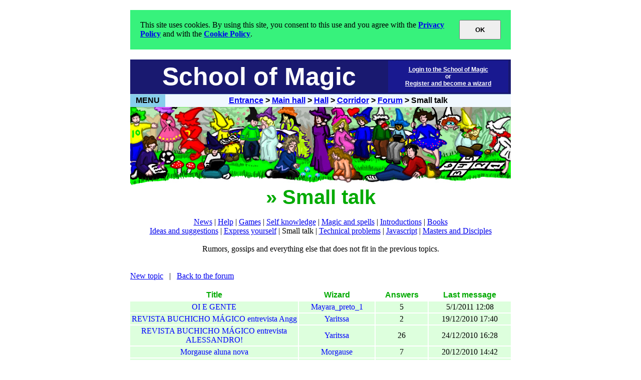

--- FILE ---
content_type: text/html
request_url: https://schoolofmagic.net/forumTopicoConversa.asp?inicio=1408
body_size: 7521
content:

<html>
<head>
<link rel="SHORTCUT ICON" href="imagens/icon.ico"/>
<title>Forum - Small talk</title>
<meta name="description" content="Rumors, gossips and everything else that does not fit in the previous topics.">
<meta name="keywords" content="Forum, Fórum, Adozinda, Zulmiro, Rachid, Faculdade, Ciências, Ocultas, Sofia, Ester, Planeta, Azul, feiticeira, bruxaria">
<meta http-equiv="Content-Type" content="text/html; charset=iso-8859-1" />
<link rel="stylesheet" type="text/css" href="estilos.css" />
<script language="javascript" type="text/javascript">
<!--
function abrirJanelaPersonagem(personagem){
    local = "personagens.asp?#" + personagem;
    modoDeAbertura = "width=500, height=350, location=yes, menubar=yes, resizable=no, status=yes, toolbar=yes, scrollbars=yes";
    window.open(local, "messageWindow", modoDeAbertura);
}

function irParaNivelAcima(){
    location.href = "corredorCircular.asp";
}
//-->
</script>
</head>
<body bottommargin="5" leftmargin="5" rightmargin="5" topmargin="5" style="font-size: 12pt;">
    
<script language="javascript">
<!--//

    celulaMenuPrincipalBackgroundActivo = "Powderblue";
    celulaMenuPrincipalBackgroundInactivo = "Skyblue";
    
    function mostrarMenuPrincipal(){
        document.getElementById("celulaMenuPrincipal").style.backgroundColor = celulaMenuPrincipalBackgroundActivo;
        document.getElementById("menuPrincipal").style.visibility = "visible";
    }
    
    function esconderMenuPrincipal(){
        document.getElementById("celulaMenuPrincipal").style.backgroundColor = celulaMenuPrincipalBackgroundInactivo;
        document.getElementById("menuPrincipal").style.visibility = "hidden";
    }
    
    
    function mostrarMenuJogos(){
        document.getElementById("celulaMenuJogos").style.backgroundColor = "Powderblue";
        document.getElementById("menuJogos").style.visibility = "visible";
    }
    
    function esconderMenuJogos(){
        document.getElementById("celulaMenuJogos").style.backgroundColor = "aliceblue";
        document.getElementById("menuJogos").style.visibility = "hidden";
    }

    function mostrarMenuAutoConhecimento(){
        document.getElementById("celulaMenuAutoConhecimento").style.backgroundColor = "Powderblue";
        document.getElementById("menuAutoConhecimento").style.visibility = "visible";
    }
    
    function esconderMenuAutoConhecimento(){
        document.getElementById("celulaMenuAutoConhecimento").style.backgroundColor = "aliceblue";
        document.getElementById("menuAutoConhecimento").style.visibility = "hidden";
    }


//-->
</script>
<style type="text/css">
<!--//     
    .menuPrincipal {
    }
    
    a.menuPrincipal {
        font-size:14px;
        text-decoration: none;
    }
    
    a.menuPrincipal:hover {
        color:Midnightblue;
        font-style:italic;
    }
        
//-->
</style>




    <script language="javascript">
    <!--//
        function darConsentimento(){        
            document.cookie = "consentimentoDado=1; expires=Fri, 31 Dec 9999 23:59:59 GMT";
            document.getElementById("tabelaCosentimento").style.visibility = "hidden";
            document.getElementById("tabelaCosentimento").style.display = "none";
        }
    //-->
    </script>
    <table id="tabelaCosentimento" border="0" cellpadding="0" cellspacing="0" align="center" width="760" unselectable="on" style="margin-bottom:20px; margin-top:20px; background-color:#37F27C; padding:20px;">
        <tr>
            <td valign="middle">
                This site uses cookies. By using this site, you consent to this use and you agree                 
                with the <a href="secretariaPrivacidade.asp" target="_blank" style="font-weight:bold;">Privacy Policy</a>
                and with the <a href="cookies.asp" target="_blank" style="font-weight:bold;">Cookie Policy</a>.
            </td>
            <td valign="middle">
                <button style="padding-top:10px; padding-bottom:10px; padding-left:30px; padding-right:30px; font-weight:bold;" onclick="javascript:darConsentimento();">OK</button>
            </td>
        </tr>
    </table>    


<table border="0" cellpadding="0" cellspacing="0" align="center" width="760" unselectable="on">
    <tr unselectable="on">
        <td height="70" colspan="2" valign="middle" style="width: 515px; color: white;  font-size: 50px; font-family: Arial; font-weight:bold; text-align: center; border-top-width: thin; border-left-color: black; border-top-color: lightblue; border-bottom: lightblue thin solid; border-right-style: none; border-left-style: none; background-color: Midnightblue;" unselectable="on">
        <!--//
        <td height="70" colspan="2" valign="middle" style="width: 515px; color: #FFDDDD; font-size: 50px; font-family: Arial; font-weight:bold; text-align: center; border-top-width: thin; border-left-color: black; border-top-color: lightblue; border-bottom: red thin solid; border-right-style: none; border-left-style: none; background-color: Midnightblue;" unselectable="on">
        //-->
            School of Magic
        </td>
        <td align="center" valign="middle" style="width: 245px; text-align: center; background-color: MidnightBlue; border-bottom: lightblue thin solid; border-right-style: none; border-left-style: none;" unselectable="on">
        <!--//
        <td align="center" valign="middle" style="width: 245px; text-align: center; background-color: MidnightBlue; border-bottom: red thin solid; border-right-style: none; border-left-style: none;" unselectable="on">
        //-->
            <table style="border: solid 0px Skyblue; background-color: #191990;" width="240" unselectable="on">
                <tr unselectable="on">
                    
                        <td align="center" height="60" unselectable="on">
                            <font style="font: bold 12px Arial; color: #FFFFFF;" unselectable="on">
                                <a href="login.asp" style="color: #FFFFFF" unselectable="on">Login to the School of Magic</a><br />
                                or<br />
                                <a href="secretariaRegisto.asp" style="color: #FFFFFF" unselectable="on">Register and become a wizard</a>
                            </font>                        
                        </td>                    
                    
                    </td>
                </tr>
            </table>
        </td>
    </tr>
</table>
<table border="0" cellpadding="0" cellspacing="0" align="center" width="760" unselectable="on">    
    <tr style="font-size: 12pt" unselectable="on">
        <td id="celulaMenuPrincipal" onmouseover="javascript:mostrarMenuPrincipal();" onmouseout="javascript:esconderMenuPrincipal();" style="width: 70px; height: 25px; font-family: Arial; font-weight: bold; border-top-width: thin; border-bottom-width: thin; border-bottom-color: lightblue; border-top-color: black;  background-color: Skyblue;" unselectable="on">
            <div style="position:absolute; width:0px; height:0px; z-index: 70;" unselectable="on">
                <div id="menuPrincipal" style="position:absolute; left:0; top: 22; width:160px; background-color: aliceblue; font-family: Arial; font-weight:normal; font-size:11pt; padding: 0 0 0 0; border-top: solid 2px white; visibility:hidden; z-index: 40;" unselectable="on">
                    <table width="100%" cellpadding="0" cellspacing="0" unselectable="on">
                        <tr unselectable="on">
                            <td style="padding: 2 10 2 10;" unselectable="on">
                                <a href="atrio.asp" class="menuPrincipal" unselectable="on">Main hall</a>
                            </td>
                        </tr>
                        <tr unselectable="on">
                            <td style="padding: 2 10 2 10;" unselectable="on">
                                <a href="livraria.asp" class="menuPrincipal" unselectable="on">Recommended books</a>
                            </td>
                        </tr>                         
                        <tr unselectable="on">
                            <td style="padding: 2 10 2 10;" unselectable="on">
                                <a href="mercado.asp" class="menuPrincipal" unselectable="on">Market</a>
                            </td>
                        </tr>
                        <tr unselectable="on">
                            <td style="padding: 2 10 2 10;" unselectable="on">
                                <a href="biblioteca.asp" class="menuPrincipal" unselectable="on">Library</a>
                            </td>
                        </tr>        
                        <tr unselectable="on">
                            <td style="padding: 2 10 2 10;" unselectable="on">
                                <a href="residenciaEntrada.asp" class="menuPrincipal" unselectable="on">Residence</a>
                            </td>
                        </tr>
                        <tr unselectable="on">
                            <td style="padding: 2 10 2 10; border-bottom: solid 2px White;" unselectable="on">
                                <a href="forum.asp" class="menuPrincipal" unselectable="on">Forum</a>
                            </td>
                        </tr>
                        <tr unselectable="on">
                            <td style="padding: 2 10 2 10; border-bottom: solid 2px White;" unselectable="on">
                                <a href="jogos.asp" class="menuPrincipal" unselectable="on">Games</a>
                            </td>
                        </tr>
                        <tr unselectable="on">
                            <td id="celulaMenuAutoConhecimento" style="padding: 2 10 2 10; border-bottom: solid 2px White;"  onmouseover="javascript:mostrarMenuAutoConhecimento();" onmouseout="javascript:esconderMenuAutoConhecimento();" unselectable="on">
                                <div style="position:absolute" unselectable="on">
                                    <div id="menuAutoConhecimento" style="position:absolute; left:150px; top: -4; width:245px; border-top: solid 2px white; background-color: Powderblue; font-family: Arial; font-weight:normal; font-size:11pt; padding: 5 10 5 10; visibility:hidden; z-index: 40;" unselectable="on">
                                        <a href="tipoDeFeiticeiro.asp" class="menuPrincipal" unselectable="on">What kind of wizard are you</a><br />
                                        <a href="salaSombriaFuturo.asp" class="menuPrincipal" unselectable="on">Future life analysis</a><br />
                                        <a href="pandora.asp" class="menuPrincipal" unselectable="on">Pandora's Box</a><br />
                                        <a href="feiticeiraProtectora.asp" class="menuPrincipal" unselectable="on">Discover your guardian sorceress</a><br />
                                        <a href="salaSombria.asp" class="menuPrincipal" unselectable="on">Past life analysis</a><br />
                                    </div>                    
                                </div>                                                        
                                <a href="autoConhecimento.asp" class="menuPrincipal" unselectable="on">Self knowledge</a> <img src="imagens/setaMenu.gif" align="baseline" unselectable="on" />
                            </td>
                        </tr>   
                        
                            <tr unselectable="on">
                                <td style="padding: 2 10 2 10;" unselectable="on">
                                    <a href="login.asp" class="menuPrincipal" unselectable="on">Login</a>
                                </td>                                    
                            </tr>                                
                            <tr unselectable="on">
                                <td style="padding: 2 10 2 10;" unselectable="on">
                                    <a href="secretariaRegisto.asp" class="menuPrincipal" unselectable="on">Register</a>
                                </td>
                            </tr>                                                                    
                        
                        <tr unselectable="on">
                            <td style="padding: 2 10 2 10; border-bottom: solid 2px white;" unselectable="on">                        
                                <a href="quadroDeHonra.asp" class="menuPrincipal" unselectable="on">Honor Board</a>
                            </td>
                        </tr>    
                        <tr unselectable="on">
                            <td style="padding: 2 10 2 10;" unselectable="on">                        
                                <a href="submeterJogo.asp" class="menuPrincipal" unselectable="on">Publish in the School</a>
                            </td>
                        </tr>                                                            
                        <tr unselectable="on">
                            <td style="padding: 2 10 3 10;" unselectable="on">                        
                                <a href="contactos.asp" class="menuPrincipal" unselectable="on">Contacts</a>
                            </td>
                        </tr>                            
                    </table>
                </div>
            </div>
            <center style="" unselectable="on">
                <font id="menuPrincipalEntrada" style="" unselectable="on">MENU</font>
            </center>
        </td>
        <td style="width: 690px; height: 25px; font-family: Arial; font-weight: bold; font-size:16px; text-align: center; background-color: aliceblue;" unselectable="on">        
            <a href='index.asp'>Entrance</a> &gt; <a href='atrio.asp'>Main hall</a> &gt; <a href='atrioB.asp'>Hall</a> &gt; <a href='corredorCircular.asp'>Corridor</a> &gt; <a href='forum.asp'>Forum</a> &gt; Small talk
        </td>
    </tr>
</table>




    <table id="" border="0" cellpadding="0" cellspacing="0" width="760" align="center" style="font-size: 12pt">
        <tr>
            <td>
                <img src="imagens/forum.jpg" />
                <center>
                    <font color="#00AA00" style="font-size:40px; font-family:Arial;"><b>» Small talk</b></font>
                    <br /><br />
                    <a href="forumTopicoNovidades.asp">News</a> | <a href="forumTopicoAjuda.asp">Help</a> | <a href="forumTopicoJogos.asp">Games</a> | <a href="forumTopicoAutoConhecimento.asp">Self knowledge</a> | <a href="forumTopicoMagia.asp">Magic and spells</a> | <a href="forumTopicoApresentacoes.asp">Introductions</a> | <a href="forumTopicoLivros.asp">Books</a><br /><a href="forumTopicoIdeias.asp">Ideas and suggestions</a> | <a href="forumTopicoOpinando.asp">Express yourself</a> | Small talk | <a href="forumTopicoProblemasTecnicos.asp">Technical problems</a> | <a href="forumTopicoJavascript.asp">Javascript</a> | <a href="forumTopicoMestres.asp">Masters and Disciples</a>
                    <br /><br />
                    Rumors, gossips and everything else that does not fit in the previous topics.                                                            
                </center>
                <br /><br />
                                    
                    <a href="forumTopicoNovo.asp?idCategoria=9">New topic</a>&nbsp;&nbsp;&nbsp;|&nbsp;&nbsp;
                       
                <a href="forum.asp">Back to the forum</a>
                <br /><br />
                
                <table border="0" width="760" cellspacing="0" cellpadding="0">
                    <tr>
                        <td style="width:347px; padding-bottom:2px; padding-left:2px; padding-right:2px; padding-top:2px; text-align:center; border:solid 1ps #DDFFDD">
                            <font color="#00AA00" face="arial"><b>Title</b></font>
                        </td>
                        <td width="2"></td>
                        <td style="width:147px; padding-bottom:2px; padding-left:2px; padding-right:2px; padding-top:2px; text-align:center; border:solid 1ps #DDFFDD">
                            <font color="#00AA00" face="arial"><b>Wizard</b></font>
                        </td>
                        <td width="2"></td>
                        <td style="width:100px; padding-bottom:2px; padding-left:2px; padding-right:2px; padding-top:2px; text-align:center; border:solid 1ps #DDFFDD">                    
                            <font color="#00AA00" face="arial"><b>Answers</b></font>
                        </td>
                        <td width="2"></td>
                        <td style="width:160px; padding-bottom:2px; padding-left:2px; padding-right:2px; padding-top:2px; text-align:center; border:solid 1ps #DDFFDD">
                            <font color="#00AA00" face="arial"><b>Last message</b></font>
                        </td>
                    </tr>
                    <tr><td colspan="7" style="height:2px;"></td></tr>
            
                        <tr>
                            <td align="center" bgcolor="#DDFFDD" style="padding-bottom:2px; padding-left:2px; padding-right:2px; padding-top:2px;">
                                <a href="forumMensagem.asp?idCategoria=9&idTopico=675" style="text-decoration:none; color:blue;">
                                    OI E GENTE
                                </a>
                            </td>
                            <td></td>
                            <td align="center" bgcolor="#DDFFDD" style="padding-bottom:2px; padding-left:2px; padding-right:2px; padding-top:2px;">
                                                                                                                    
                                    <a href="perfilExterior.asp?feiticeiro=mayara_preto_1" target="mayara_preto_1"  style="text-decoration:none; color:blue;">
                                        Mayara_preto_1
                                    </a>
                                
                            </td>
                            <td></td>
                            <td align="center" bgcolor="#DDFFDD" style="padding-bottom:2px; padding-left:2px; padding-right:2px; padding-top:2px;">
                                5
                            </td>
                            <td></td>
                            <td align="center" bgcolor="#DDFFDD" style="padding-bottom:2px; padding-left:2px; padding-right:2px; padding-top:2px;">                                
                                5/1/2011&nbsp;12:08
                            </td>
                        </tr>
                        <tr><td colspan="7" style="height:2px;"></td></tr>
                    
                        <tr>
                            <td align="center" bgcolor="#DDFFDD" style="padding-bottom:2px; padding-left:2px; padding-right:2px; padding-top:2px;">
                                <a href="forumMensagem.asp?idCategoria=9&idTopico=671" style="text-decoration:none; color:blue;">
                                    REVISTA BUCHICHO MÁGICO entrevista Angg
                                </a>
                            </td>
                            <td></td>
                            <td align="center" bgcolor="#DDFFDD" style="padding-bottom:2px; padding-left:2px; padding-right:2px; padding-top:2px;">
                                                                                                                    
                                    <a href="perfilExterior.asp?feiticeiro=yaritssa" target="yaritssa"  style="text-decoration:none; color:blue;">
                                        Yaritssa
                                    </a>
                                
                            </td>
                            <td></td>
                            <td align="center" bgcolor="#DDFFDD" style="padding-bottom:2px; padding-left:2px; padding-right:2px; padding-top:2px;">
                                2
                            </td>
                            <td></td>
                            <td align="center" bgcolor="#DDFFDD" style="padding-bottom:2px; padding-left:2px; padding-right:2px; padding-top:2px;">                                
                                19/12/2010&nbsp;17:40
                            </td>
                        </tr>
                        <tr><td colspan="7" style="height:2px;"></td></tr>
                    
                        <tr>
                            <td align="center" bgcolor="#DDFFDD" style="padding-bottom:2px; padding-left:2px; padding-right:2px; padding-top:2px;">
                                <a href="forumMensagem.asp?idCategoria=9&idTopico=670" style="text-decoration:none; color:blue;">
                                    REVISTA BUCHICHO MÁGICO entrevista  ALESSANDRO!
                                </a>
                            </td>
                            <td></td>
                            <td align="center" bgcolor="#DDFFDD" style="padding-bottom:2px; padding-left:2px; padding-right:2px; padding-top:2px;">
                                                                                                                    
                                    <a href="perfilExterior.asp?feiticeiro=yaritssa" target="yaritssa"  style="text-decoration:none; color:blue;">
                                        Yaritssa
                                    </a>
                                
                            </td>
                            <td></td>
                            <td align="center" bgcolor="#DDFFDD" style="padding-bottom:2px; padding-left:2px; padding-right:2px; padding-top:2px;">
                                26
                            </td>
                            <td></td>
                            <td align="center" bgcolor="#DDFFDD" style="padding-bottom:2px; padding-left:2px; padding-right:2px; padding-top:2px;">                                
                                24/12/2010&nbsp;16:28
                            </td>
                        </tr>
                        <tr><td colspan="7" style="height:2px;"></td></tr>
                    
                        <tr>
                            <td align="center" bgcolor="#DDFFDD" style="padding-bottom:2px; padding-left:2px; padding-right:2px; padding-top:2px;">
                                <a href="forumMensagem.asp?idCategoria=9&idTopico=669" style="text-decoration:none; color:blue;">
                                    Morgause aluna nova
                                </a>
                            </td>
                            <td></td>
                            <td align="center" bgcolor="#DDFFDD" style="padding-bottom:2px; padding-left:2px; padding-right:2px; padding-top:2px;">
                                                                                                                    
                                    <a href="perfilExterior.asp?feiticeiro=morgause" target="morgause"  style="text-decoration:none; color:blue;">
                                        Morgause
                                    </a>
                                
                            </td>
                            <td></td>
                            <td align="center" bgcolor="#DDFFDD" style="padding-bottom:2px; padding-left:2px; padding-right:2px; padding-top:2px;">
                                7
                            </td>
                            <td></td>
                            <td align="center" bgcolor="#DDFFDD" style="padding-bottom:2px; padding-left:2px; padding-right:2px; padding-top:2px;">                                
                                20/12/2010&nbsp;14:42
                            </td>
                        </tr>
                        <tr><td colspan="7" style="height:2px;"></td></tr>
                    
                        <tr>
                            <td align="center" bgcolor="#DDFFDD" style="padding-bottom:2px; padding-left:2px; padding-right:2px; padding-top:2px;">
                                <a href="forumMensagem.asp?idCategoria=9&idTopico=664" style="text-decoration:none; color:blue;">
                                    Contratação de repórter para a revista Super Teen
                                </a>
                            </td>
                            <td></td>
                            <td align="center" bgcolor="#DDFFDD" style="padding-bottom:2px; padding-left:2px; padding-right:2px; padding-top:2px;">
                                                                                                                    
                                    <a href="perfilExterior.asp?feiticeiro=erick" target="erick"  style="text-decoration:none; color:blue;">
                                        Erick
                                    </a>
                                
                            </td>
                            <td></td>
                            <td align="center" bgcolor="#DDFFDD" style="padding-bottom:2px; padding-left:2px; padding-right:2px; padding-top:2px;">
                                4
                            </td>
                            <td></td>
                            <td align="center" bgcolor="#DDFFDD" style="padding-bottom:2px; padding-left:2px; padding-right:2px; padding-top:2px;">                                
                                5/1/2012&nbsp;23:44
                            </td>
                        </tr>
                        <tr><td colspan="7" style="height:2px;"></td></tr>
                    
                        <tr>
                            <td align="center" bgcolor="#DDFFDD" style="padding-bottom:2px; padding-left:2px; padding-right:2px; padding-top:2px;">
                                <a href="forumMensagem.asp?idCategoria=9&idTopico=661" style="text-decoration:none; color:blue;">
                                    Para minhas amigas
                                </a>
                            </td>
                            <td></td>
                            <td align="center" bgcolor="#DDFFDD" style="padding-bottom:2px; padding-left:2px; padding-right:2px; padding-top:2px;">
                                                                                                                    
                                    <a href="perfilExterior.asp?feiticeiro=marianella" target="marianella"  style="text-decoration:none; color:blue;">
                                        Marianella
                                    </a>
                                
                            </td>
                            <td></td>
                            <td align="center" bgcolor="#DDFFDD" style="padding-bottom:2px; padding-left:2px; padding-right:2px; padding-top:2px;">
                                6
                            </td>
                            <td></td>
                            <td align="center" bgcolor="#DDFFDD" style="padding-bottom:2px; padding-left:2px; padding-right:2px; padding-top:2px;">                                
                                24/12/2010&nbsp;19:35
                            </td>
                        </tr>
                        <tr><td colspan="7" style="height:2px;"></td></tr>
                    
                        <tr>
                            <td align="center" bgcolor="#DDFFDD" style="padding-bottom:2px; padding-left:2px; padding-right:2px; padding-top:2px;">
                                <a href="forumMensagem.asp?idCategoria=9&idTopico=660" style="text-decoration:none; color:blue;">
                                    entrevista com MALVADEZA sobre ERICK
                                </a>
                            </td>
                            <td></td>
                            <td align="center" bgcolor="#DDFFDD" style="padding-bottom:2px; padding-left:2px; padding-right:2px; padding-top:2px;">
                                                                                                                    
                                    <a href="perfilExterior.asp?feiticeiro=natureza" target="natureza"  style="text-decoration:none; color:blue;">
                                        Natureza
                                    </a>
                                
                            </td>
                            <td></td>
                            <td align="center" bgcolor="#DDFFDD" style="padding-bottom:2px; padding-left:2px; padding-right:2px; padding-top:2px;">
                                1
                            </td>
                            <td></td>
                            <td align="center" bgcolor="#DDFFDD" style="padding-bottom:2px; padding-left:2px; padding-right:2px; padding-top:2px;">                                
                                18/12/2010&nbsp;18:57
                            </td>
                        </tr>
                        <tr><td colspan="7" style="height:2px;"></td></tr>
                    
                        <tr>
                            <td align="center" bgcolor="#DDFFDD" style="padding-bottom:2px; padding-left:2px; padding-right:2px; padding-top:2px;">
                                <a href="forumMensagem.asp?idCategoria=9&idTopico=659" style="text-decoration:none; color:blue;">
                                    “REVISTA BUCHICHO MÁGICO entrevista a MALVADEZA
                                </a>
                            </td>
                            <td></td>
                            <td align="center" bgcolor="#DDFFDD" style="padding-bottom:2px; padding-left:2px; padding-right:2px; padding-top:2px;">
                                                                                                                    
                                    <a href="perfilExterior.asp?feiticeiro=yaritssa" target="yaritssa"  style="text-decoration:none; color:blue;">
                                        Yaritssa
                                    </a>
                                
                            </td>
                            <td></td>
                            <td align="center" bgcolor="#DDFFDD" style="padding-bottom:2px; padding-left:2px; padding-right:2px; padding-top:2px;">
                                10
                            </td>
                            <td></td>
                            <td align="center" bgcolor="#DDFFDD" style="padding-bottom:2px; padding-left:2px; padding-right:2px; padding-top:2px;">                                
                                21/12/2010&nbsp;17:46
                            </td>
                        </tr>
                        <tr><td colspan="7" style="height:2px;"></td></tr>
                    
                        <tr>
                            <td align="center" bgcolor="#DDFFDD" style="padding-bottom:2px; padding-left:2px; padding-right:2px; padding-top:2px;">
                                <a href="forumMensagem.asp?idCategoria=9&idTopico=657" style="text-decoration:none; color:blue;">
                                    “REVISTA BUCHICHO MÁGICO entrevista com ERICK”
                                </a>
                            </td>
                            <td></td>
                            <td align="center" bgcolor="#DDFFDD" style="padding-bottom:2px; padding-left:2px; padding-right:2px; padding-top:2px;">
                                                                                                                    
                                    <a href="perfilExterior.asp?feiticeiro=yaritssa" target="yaritssa"  style="text-decoration:none; color:blue;">
                                        Yaritssa
                                    </a>
                                
                            </td>
                            <td></td>
                            <td align="center" bgcolor="#DDFFDD" style="padding-bottom:2px; padding-left:2px; padding-right:2px; padding-top:2px;">
                                23
                            </td>
                            <td></td>
                            <td align="center" bgcolor="#DDFFDD" style="padding-bottom:2px; padding-left:2px; padding-right:2px; padding-top:2px;">                                
                                21/12/2010&nbsp;04:12
                            </td>
                        </tr>
                        <tr><td colspan="7" style="height:2px;"></td></tr>
                    
                        <tr>
                            <td align="center" bgcolor="#DDFFDD" style="padding-bottom:2px; padding-left:2px; padding-right:2px; padding-top:2px;">
                                <a href="forumMensagem.asp?idCategoria=9&idTopico=656" style="text-decoration:none; color:blue;">
                                    Visite meu blog
                                </a>
                            </td>
                            <td></td>
                            <td align="center" bgcolor="#DDFFDD" style="padding-bottom:2px; padding-left:2px; padding-right:2px; padding-top:2px;">
                                                                                                                    
                                    <a href="perfilExterior.asp?feiticeiro=erick" target="erick"  style="text-decoration:none; color:blue;">
                                        Erick
                                    </a>
                                
                            </td>
                            <td></td>
                            <td align="center" bgcolor="#DDFFDD" style="padding-bottom:2px; padding-left:2px; padding-right:2px; padding-top:2px;">
                                4
                            </td>
                            <td></td>
                            <td align="center" bgcolor="#DDFFDD" style="padding-bottom:2px; padding-left:2px; padding-right:2px; padding-top:2px;">                                
                                20/12/2010&nbsp;17:18
                            </td>
                        </tr>
                        <tr><td colspan="7" style="height:2px;"></td></tr>
                    
                        <tr>
                            <td align="center" bgcolor="#DDFFDD" style="padding-bottom:2px; padding-left:2px; padding-right:2px; padding-top:2px;">
                                <a href="forumMensagem.asp?idCategoria=9&idTopico=651" style="text-decoration:none; color:blue;">
                                    meeu novo cantinho!!!!!!!
                                </a>
                            </td>
                            <td></td>
                            <td align="center" bgcolor="#DDFFDD" style="padding-bottom:2px; padding-left:2px; padding-right:2px; padding-top:2px;">
                                                                                                                    
                                    <a href="perfilExterior.asp?feiticeiro=brunafm" target="brunafm"  style="text-decoration:none; color:blue;">
                                        Brunafm
                                    </a>
                                
                            </td>
                            <td></td>
                            <td align="center" bgcolor="#DDFFDD" style="padding-bottom:2px; padding-left:2px; padding-right:2px; padding-top:2px;">
                                10
                            </td>
                            <td></td>
                            <td align="center" bgcolor="#DDFFDD" style="padding-bottom:2px; padding-left:2px; padding-right:2px; padding-top:2px;">                                
                                19/1/2011&nbsp;20:44
                            </td>
                        </tr>
                        <tr><td colspan="7" style="height:2px;"></td></tr>
                    </table><br /><a href="forumTopicoConversa.asp?idCategoria=9&idTopico=&inicio=1397">&#60;&nbsp;Previous</a>&nbsp;&nbsp;&nbsp;&nbsp;<a href="forumTopicoConversa.asp?inicio=0">1</a>&nbsp; <a href="forumTopicoConversa.asp?inicio=11">2</a>&nbsp; <a href="forumTopicoConversa.asp?inicio=22">3</a>&nbsp; <a href="forumTopicoConversa.asp?inicio=33">4</a>&nbsp; <a href="forumTopicoConversa.asp?inicio=44">5</a>&nbsp; <a href="forumTopicoConversa.asp?inicio=55">6</a>&nbsp; <a href="forumTopicoConversa.asp?inicio=66">7</a>&nbsp; <a href="forumTopicoConversa.asp?inicio=77">8</a>&nbsp; <a href="forumTopicoConversa.asp?inicio=88">9</a>&nbsp; <a href="forumTopicoConversa.asp?inicio=99">10</a>&nbsp; <a href="forumTopicoConversa.asp?inicio=110">11</a>&nbsp; <a href="forumTopicoConversa.asp?inicio=121">12</a>&nbsp; <a href="forumTopicoConversa.asp?inicio=132">13</a>&nbsp; <a href="forumTopicoConversa.asp?inicio=143">14</a>&nbsp; <a href="forumTopicoConversa.asp?inicio=154">15</a>&nbsp; <a href="forumTopicoConversa.asp?inicio=165">16</a>&nbsp; <a href="forumTopicoConversa.asp?inicio=176">17</a>&nbsp; <a href="forumTopicoConversa.asp?inicio=187">18</a>&nbsp; <a href="forumTopicoConversa.asp?inicio=198">19</a>&nbsp; <a href="forumTopicoConversa.asp?inicio=209">20</a>&nbsp; <a href="forumTopicoConversa.asp?inicio=220">21</a>&nbsp; <a href="forumTopicoConversa.asp?inicio=231">22</a>&nbsp; <a href="forumTopicoConversa.asp?inicio=242">23</a>&nbsp; <a href="forumTopicoConversa.asp?inicio=253">24</a>&nbsp; <a href="forumTopicoConversa.asp?inicio=264">25</a>&nbsp; <a href="forumTopicoConversa.asp?inicio=275">26</a>&nbsp; <a href="forumTopicoConversa.asp?inicio=286">27</a>&nbsp; <a href="forumTopicoConversa.asp?inicio=297">28</a>&nbsp; <a href="forumTopicoConversa.asp?inicio=308">29</a>&nbsp; <a href="forumTopicoConversa.asp?inicio=319">30</a>&nbsp; <a href="forumTopicoConversa.asp?inicio=330">31</a>&nbsp; <a href="forumTopicoConversa.asp?inicio=341">32</a>&nbsp; <a href="forumTopicoConversa.asp?inicio=352">33</a>&nbsp; <a href="forumTopicoConversa.asp?inicio=363">34</a>&nbsp; <a href="forumTopicoConversa.asp?inicio=374">35</a>&nbsp; <a href="forumTopicoConversa.asp?inicio=385">36</a>&nbsp; <a href="forumTopicoConversa.asp?inicio=396">37</a>&nbsp; <a href="forumTopicoConversa.asp?inicio=407">38</a>&nbsp; <a href="forumTopicoConversa.asp?inicio=418">39</a>&nbsp; <a href="forumTopicoConversa.asp?inicio=429">40</a>&nbsp; <a href="forumTopicoConversa.asp?inicio=440">41</a>&nbsp; <a href="forumTopicoConversa.asp?inicio=451">42</a>&nbsp; <a href="forumTopicoConversa.asp?inicio=462">43</a>&nbsp; <a href="forumTopicoConversa.asp?inicio=473">44</a>&nbsp; <a href="forumTopicoConversa.asp?inicio=484">45</a>&nbsp; <a href="forumTopicoConversa.asp?inicio=495">46</a>&nbsp; <a href="forumTopicoConversa.asp?inicio=506">47</a>&nbsp; <a href="forumTopicoConversa.asp?inicio=517">48</a>&nbsp; <a href="forumTopicoConversa.asp?inicio=528">49</a>&nbsp; <a href="forumTopicoConversa.asp?inicio=539">50</a>&nbsp; <a href="forumTopicoConversa.asp?inicio=550">51</a>&nbsp; <a href="forumTopicoConversa.asp?inicio=561">52</a>&nbsp; <a href="forumTopicoConversa.asp?inicio=572">53</a>&nbsp; <a href="forumTopicoConversa.asp?inicio=583">54</a>&nbsp; <a href="forumTopicoConversa.asp?inicio=594">55</a>&nbsp; <a href="forumTopicoConversa.asp?inicio=605">56</a>&nbsp; <a href="forumTopicoConversa.asp?inicio=616">57</a>&nbsp; <a href="forumTopicoConversa.asp?inicio=627">58</a>&nbsp; <a href="forumTopicoConversa.asp?inicio=638">59</a>&nbsp; <a href="forumTopicoConversa.asp?inicio=649">60</a>&nbsp; <a href="forumTopicoConversa.asp?inicio=660">61</a>&nbsp; <a href="forumTopicoConversa.asp?inicio=671">62</a>&nbsp; <a href="forumTopicoConversa.asp?inicio=682">63</a>&nbsp; <a href="forumTopicoConversa.asp?inicio=693">64</a>&nbsp; <a href="forumTopicoConversa.asp?inicio=704">65</a>&nbsp; <a href="forumTopicoConversa.asp?inicio=715">66</a>&nbsp; <a href="forumTopicoConversa.asp?inicio=726">67</a>&nbsp; <a href="forumTopicoConversa.asp?inicio=737">68</a>&nbsp; <a href="forumTopicoConversa.asp?inicio=748">69</a>&nbsp; <a href="forumTopicoConversa.asp?inicio=759">70</a>&nbsp; <a href="forumTopicoConversa.asp?inicio=770">71</a>&nbsp; <a href="forumTopicoConversa.asp?inicio=781">72</a>&nbsp; <a href="forumTopicoConversa.asp?inicio=792">73</a>&nbsp; <a href="forumTopicoConversa.asp?inicio=803">74</a>&nbsp; <a href="forumTopicoConversa.asp?inicio=814">75</a>&nbsp; <a href="forumTopicoConversa.asp?inicio=825">76</a>&nbsp; <a href="forumTopicoConversa.asp?inicio=836">77</a>&nbsp; <a href="forumTopicoConversa.asp?inicio=847">78</a>&nbsp; <a href="forumTopicoConversa.asp?inicio=858">79</a>&nbsp; <a href="forumTopicoConversa.asp?inicio=869">80</a>&nbsp; <a href="forumTopicoConversa.asp?inicio=880">81</a>&nbsp; <a href="forumTopicoConversa.asp?inicio=891">82</a>&nbsp; <a href="forumTopicoConversa.asp?inicio=902">83</a>&nbsp; <a href="forumTopicoConversa.asp?inicio=913">84</a>&nbsp; <a href="forumTopicoConversa.asp?inicio=924">85</a>&nbsp; <a href="forumTopicoConversa.asp?inicio=935">86</a>&nbsp; <a href="forumTopicoConversa.asp?inicio=946">87</a>&nbsp; <a href="forumTopicoConversa.asp?inicio=957">88</a>&nbsp; <a href="forumTopicoConversa.asp?inicio=968">89</a>&nbsp; <a href="forumTopicoConversa.asp?inicio=979">90</a>&nbsp; <a href="forumTopicoConversa.asp?inicio=990">91</a>&nbsp; <a href="forumTopicoConversa.asp?inicio=1001">92</a>&nbsp; <a href="forumTopicoConversa.asp?inicio=1012">93</a>&nbsp; <a href="forumTopicoConversa.asp?inicio=1023">94</a>&nbsp; <a href="forumTopicoConversa.asp?inicio=1034">95</a>&nbsp; <a href="forumTopicoConversa.asp?inicio=1045">96</a>&nbsp; <a href="forumTopicoConversa.asp?inicio=1056">97</a>&nbsp; <a href="forumTopicoConversa.asp?inicio=1067">98</a>&nbsp; <a href="forumTopicoConversa.asp?inicio=1078">99</a>&nbsp; <a href="forumTopicoConversa.asp?inicio=1089">100</a>&nbsp; <a href="forumTopicoConversa.asp?inicio=1100">101</a>&nbsp; <a href="forumTopicoConversa.asp?inicio=1111">102</a>&nbsp; <a href="forumTopicoConversa.asp?inicio=1122">103</a>&nbsp; <a href="forumTopicoConversa.asp?inicio=1133">104</a>&nbsp; <a href="forumTopicoConversa.asp?inicio=1144">105</a>&nbsp; <a href="forumTopicoConversa.asp?inicio=1155">106</a>&nbsp; <a href="forumTopicoConversa.asp?inicio=1166">107</a>&nbsp; <a href="forumTopicoConversa.asp?inicio=1177">108</a>&nbsp; <a href="forumTopicoConversa.asp?inicio=1188">109</a>&nbsp; <a href="forumTopicoConversa.asp?inicio=1199">110</a>&nbsp; <a href="forumTopicoConversa.asp?inicio=1210">111</a>&nbsp; <a href="forumTopicoConversa.asp?inicio=1221">112</a>&nbsp; <a href="forumTopicoConversa.asp?inicio=1232">113</a>&nbsp; <a href="forumTopicoConversa.asp?inicio=1243">114</a>&nbsp; <a href="forumTopicoConversa.asp?inicio=1254">115</a>&nbsp; <a href="forumTopicoConversa.asp?inicio=1265">116</a>&nbsp; <a href="forumTopicoConversa.asp?inicio=1276">117</a>&nbsp; <a href="forumTopicoConversa.asp?inicio=1287">118</a>&nbsp; <a href="forumTopicoConversa.asp?inicio=1298">119</a>&nbsp; <a href="forumTopicoConversa.asp?inicio=1309">120</a>&nbsp; <a href="forumTopicoConversa.asp?inicio=1320">121</a>&nbsp; <a href="forumTopicoConversa.asp?inicio=1331">122</a>&nbsp; <a href="forumTopicoConversa.asp?inicio=1342">123</a>&nbsp; <a href="forumTopicoConversa.asp?inicio=1353">124</a>&nbsp; <a href="forumTopicoConversa.asp?inicio=1364">125</a>&nbsp; <a href="forumTopicoConversa.asp?inicio=1375">126</a>&nbsp; <a href="forumTopicoConversa.asp?inicio=1386">127</a>&nbsp; <a href="forumTopicoConversa.asp?inicio=1397">128</a>&nbsp; 129&nbsp; <a href="forumTopicoConversa.asp?inicio=1419">130</a>&nbsp; <a href="forumTopicoConversa.asp?inicio=1430">131</a>&nbsp; &nbsp;&nbsp;&nbsp;<a href="forumTopicoConversa.asp?idCategoria=9&idTopico=&inicio=1419">Next&nbsp;&#62;</a>
                <br /><br />
                                    
                    <button onclick="javascript:location.href='forumTopicoNovo.asp?idCategoria=9';">
                        New topic
                    </button>
                                    
                <center>
                    <a href="forum.asp">Back to the forum</a>
                    <br /><br />
                    <font style="font-size:16px;">


<font size="2">
<br />
<a href="atrio.asp" unselectable="on">Main hall</a> | <a href="jogos.asp" unselectable="on">Games</a> |&nbsp;
<a href="autoConhecimento.asp" unselectable="on">Self knowledge</a> |&nbsp;
<a href="contactos.asp" unselectable="on">Contacts</a><br />
<a href="secretariaTermos.asp" target="_blank">Terms and Conditions</a> | 
<a href="secretariaPrivacidade.asp" target="_blank">Privacy Policy</a> | 
<a href="cookies.asp" target="_blank">Cookies</a>
</font>
<font size="1">
<br /><br />
</font>
<font size="2">
<b unselectable="on">Language:</b> <a href="forumTopicoConversa.asp" unselectable="on">English</a>  | <a href="https://pt.schoolofmagic.net/forumTopicoConversa.asp" unselectable="on">Português</a>
</font>
<font size="1">
<br /><br />
</font>
<font size="2" unselectable="on">
    Copyright 2026, Sofia Ester.
</font>

</font>

                </center>
            </td>
        </tr>
    </table>

    

</body>
</html>





